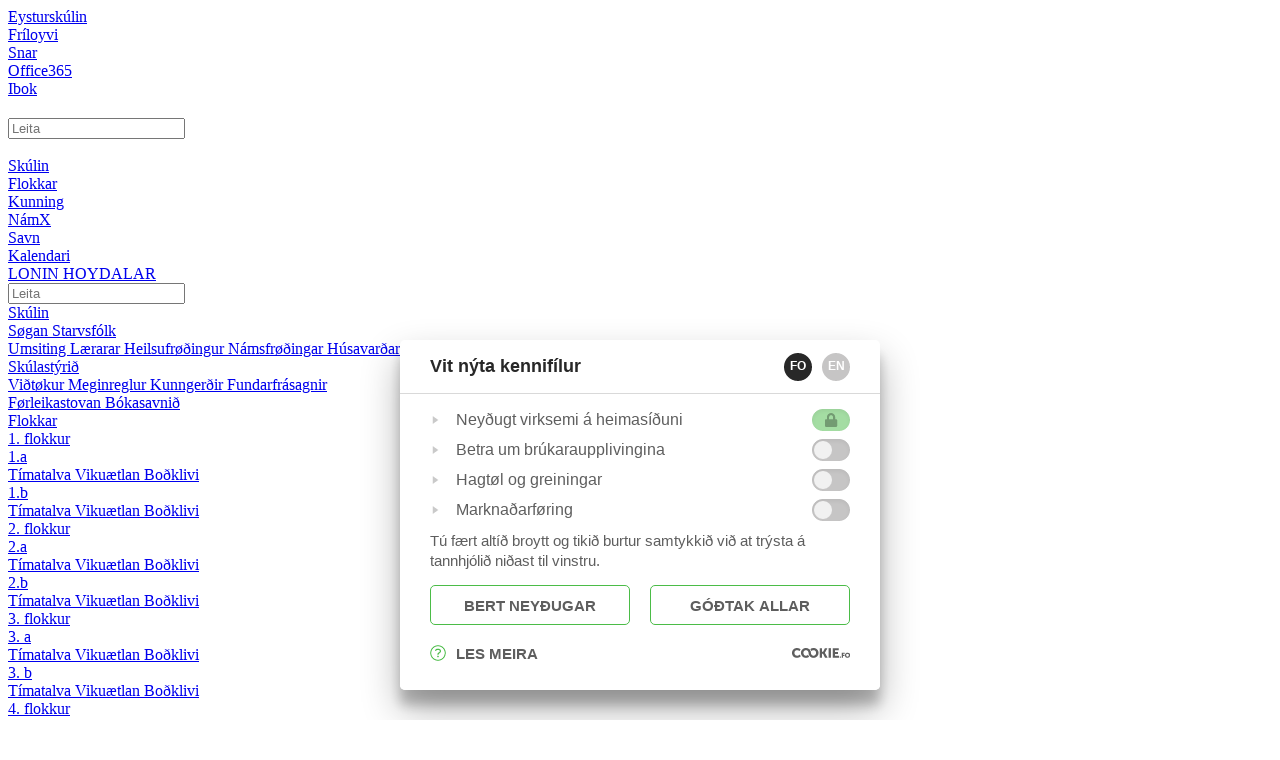

--- FILE ---
content_type: text/html; charset=UTF-8
request_url: https://eysturskulin.fo/bokasavnid
body_size: 9757
content:
<!DOCTYPE html>
<html>
<head>
	<script>window['_q_config'] = {gtag: true};</script>
<script src="https://cookies.fo/qookies/v1.2/latest.js"></script>
<script src="https://cookies.fo/api/v2/config?api_key=KT4UxUh0R9uMor8iTO9e0g"></script>
<script defer src="https://cookies.fo/api/v2/consent?api_key=KT4UxUh0R9uMor8iTO9e0g"></script>
<script async src="https://www.googletagmanager.com/gtag/js?id=G-08SJSFYTJP"></script>
<script>
	window.dataLayer = window.dataLayer || [];
	function gtag() {dataLayer.push(arguments);}

	gtag('consent', 'default', {
		'ad_storage': (Qookies.marketing ? 'granted' : 'denied'),
		'analytics_storage': (Qookies.statistics ? 'granted' : 'denied')
	});

	gtag("set", "ads_data_redaction", true);
	gtag('js', new Date());

	gtag('config', 'G-08SJSFYTJP');
</script>

<link href="/site/favicon.ico" rel="shortcut icon" type="image/x-icon" />

<!-- ======================= META TAGS ======================= -->


<!-- ======================= GENERAL META TAGS ======================= -->
<meta charset="utf-8">
<meta name="viewport" content="width=device-width, initial-scale=1.0, maximum-scale=1.0, user-scalable=no">
<meta name="keywords" content="eysturskúlin">
<meta name="author" content="QODIO">
<meta name="generator" content="Ease">
<meta name="language" content="fo">
<meta name="format-detection" content="telephone=no">
<meta name="theme-color" content="#4abc47">


<!-- ======================= OPENGRAPH METATAGS: ALWAYS ======================= -->
<meta property="og:site_name" content="Eysturskúlin"/>
<meta property="og:url" content="http://eysturskulin.fo/bokasavnid"/>
<meta property="og:type" content="website"/>
<meta property="fb:app_id" content="1980172052305132"/>



	<title>Bókasavnið - Eysturskúlin</title>
	<meta name="description" content="">
	<meta property="og:title" content="Bókasavnið" />
	<meta property="og:description" content="" />
	

<!-- ================ GOOGLE PLAY APP (META TAGS)  ================ -->


<!-- ================ ITUNES APP (META TAGS)  ================ -->

<!-- ========================== CSS ========================== -->
	<link href="/ease/3rdparty/fonts/FontAwesome/css/fontawesome-all.min.css?v=3.28.7.3_0" rel="stylesheet" type="text/css">
		<link href="/ease/3rdparty/js/Lightbox2/jquery.lightbox2.min.css?v=3.28.7.3_0" rel="stylesheet" type="text/css">
		<link href="/ease/3rdparty/js/Slick/jquery.slick.min.css?v=3.28.7.3_0" rel="stylesheet" type="text/css">
		<link href="/ease/3rdparty/js/jReject/jquery.reject.min.css?v=3.28.7.3_0" rel="stylesheet" type="text/css">
		<link href="/ease/3rdparty/js/Qodio/q.checkator.jquery.css?v=3.28.7.3_0" rel="stylesheet" type="text/css">
		<link href="/ease/3rdparty/js/Qodio/q.datetator.jquery.css?v=3.28.7.3_0" rel="stylesheet" type="text/css">
		<link href="/ease/3rdparty/js/Qodio/q.revealator.jquery.css?v=3.28.7.3_0" rel="stylesheet" type="text/css">
		<link href="/ease/3rdparty/js/Qodio/q.lazyloadator.jquery.css?v=3.28.7.3_0" rel="stylesheet" type="text/css">
		<link href="/ease/3rdparty/js/Qodio/q.selectator.jquery.css?v=3.28.7.3_0" rel="stylesheet" type="text/css">
		<link href="/ease/3rdparty/js/Qodio/q.tagator.jquery.css?v=3.28.7.3_0" rel="stylesheet" type="text/css">
		<link href="/ease/css/css.php?v=3.28.7.3_0" rel="stylesheet" type="text/css">
	<link href="/site/templates/default/assets/stylesheets/cornerstone/cornerstone.css?v=3.28.7.3" rel="stylesheet" type="text/css">
<link href="/site/templates/default/assets/stylesheets/style.css?v=3.28.7.3" rel="stylesheet" type="text/css">
<link rel="preconnect" href="https://fonts.googleapis.com">
<link rel="preconnect" href="https://fonts.gstatic.com" crossorigin>
<link href="https://fonts.googleapis.com/css2?family=Oxygen:wght@400;700&family=Roboto:ital,wght@0,400;0,500;1,400&family=Ubuntu:wght@500;700&display=swap" rel="stylesheet">

<!-- ======================= JAVASCRIPT ====================== -->
	<script src="/ease/3rdparty/js/jQuery/jquery-3.4.1.min.js" type="text/javascript"></script>
	<script src="/ease/js/js.php?v=3.28.7.3_0" type="text/javascript"></script>
		<script src="/ease/3rdparty/js/Easing/jquery.easing.1.3.min.js?v=3.28.7.3_0" type="text/javascript"></script>
		<script src="/ease/3rdparty/js/FileUpload/jquery.ui.widget.min.js?v=3.28.7.3_0" type="text/javascript"></script>
		<script src="/ease/3rdparty/js/FileUpload/LoadImage/load-image.all.min.js?v=3.28.7.3_0" type="text/javascript"></script>
		<script src="/ease/3rdparty/js/FileUpload/CanvasToBlob/canvas-to-blob.min.js?v=3.28.7.3_0" type="text/javascript"></script>
		<script src="/ease/3rdparty/js/FileUpload/jquery.iframe-transport.min.js?v=3.28.7.3_0" type="text/javascript"></script>
		<script src="/ease/3rdparty/js/FileUpload/jquery.fileupload.min.js?v=3.28.7.3_0" type="text/javascript"></script>
		<script src="/ease/3rdparty/js/FileUpload/jquery.fileupload-process.min.js?v=3.28.7.3_0" type="text/javascript"></script>
		<script src="/ease/3rdparty/js/FileUpload/jquery.fileupload-image.min.js?v=3.28.7.3_0" type="text/javascript"></script>
		<script src="/ease/3rdparty/js/Highlight/jquery.highlight-3.min.js?v=3.28.7.3_0" type="text/javascript"></script>
		<script src="/ease/3rdparty/js/Mark/jquery.mark.min.js?v=3.28.7.3_0" type="text/javascript"></script>
		<script src="/ease/3rdparty/js/jReject/jquery.reject.min.js?v=3.28.7.3_0" type="text/javascript"></script>
		<script src="/ease/3rdparty/js/Lightbox2/jquery.lightbox2.min.js?v=3.28.7.3_0" type="text/javascript"></script>
		<script src="/ease/3rdparty/js/Slick/jquery.slick.min.js?v=3.28.7.3_0" type="text/javascript"></script>
		<script src="/ease/3rdparty/js/Sortable/jquery.sortable.min.js?v=3.28.7.3_0" type="text/javascript"></script>
		<script src="/ease/3rdparty/js/TableDnD/jquery.tablednd.min.js?v=3.28.7.3_0" type="text/javascript"></script>
		<script src="/ease/3rdparty/js/TouchSwipe/jquery.touchSwipe.min.js?v=3.28.7.3_0" type="text/javascript"></script>
		<script src="/ease/3rdparty/js/Dotdotdot/jquery.dotdotdot.min.js?v=3.28.7.3_0" type="text/javascript"></script>
		<script src="/ease/3rdparty/js/Qodio/q.autocomplete.jquery.js?v=3.28.7.3_0" type="text/javascript"></script>
		<script src="/ease/3rdparty/js/Qodio/q.checkator.jquery.js?v=3.28.7.3_0" type="text/javascript"></script>
		<script src="/ease/3rdparty/js/Qodio/q.custom.jquery.js?v=3.28.7.3_0" type="text/javascript"></script>
		<script src="/ease/3rdparty/js/Qodio/q.datetator-da.jquery.js?v=3.28.7.3_0" type="text/javascript"></script>
		<script src="/ease/3rdparty/js/Qodio/q.datetator-en.jquery.js?v=3.28.7.3_0" type="text/javascript"></script>
		<script src="/ease/3rdparty/js/Qodio/q.datetator-fo.jquery.js?v=3.28.7.3_0" type="text/javascript"></script>
		<script src="/ease/3rdparty/js/Qodio/q.datetator.jquery.js?v=3.28.7.3_0" type="text/javascript"></script>
		<script src="/ease/3rdparty/js/Qodio/q.numbertor.jquery.js?v=3.28.7.3_0" type="text/javascript"></script>
		<script src="/ease/3rdparty/js/Qodio/q.revealator.jquery.js?v=3.28.7.3_0" type="text/javascript"></script>
		<script src="/ease/3rdparty/js/Qodio/q.lazyloadator.jquery.js?v=3.28.7.3_0" type="text/javascript"></script>
		<script src="/ease/3rdparty/js/Qodio/q.selectator.jquery.js?v=3.28.7.3_0" type="text/javascript"></script>
		<script src="/ease/3rdparty/js/Qodio/q.slugator.jquery.js?v=3.28.7.3_0" type="text/javascript"></script>
		<script src="/ease/3rdparty/js/Qodio/q.svg.jquery.js?v=3.28.7.3_0" type="text/javascript"></script>
		<script src="/ease/3rdparty/js/Qodio/q.tagator.jquery.js?v=3.28.7.3_0" type="text/javascript"></script>
		<script src="/ease/3rdparty/js/Qodio/q.timetator.jquery.js?v=3.28.7.3_0" type="text/javascript"></script>
		<script src="/ease/3rdparty/js/Qodio/q.validator.jquery.js?v=3.28.7.3_0" type="text/javascript"></script>
	<script src="/site/templates/default/assets/javascripts/audioplayer.js?v=3.28.7.3" type="text/javascript"></script>
<script>
	var addthis_config = {
		ui_language: Ease.siteLanguage
	};
	var Revealator = {
		scroll_padding: 60,
		effects_padding: -200
	}
</script>
<script src='https://www.google.com/recaptcha/api.js?render=explicit'></script>
<script async defer src="//s7.addthis.com/js/300/addthis_widget.js#pubid=ra-619f5dc844ae86d4"></script>
<script>
	$(function() {
		 
	Ease.siteLanguage             = 'fo';
	Ease.siteUsesHttps            = false;
	Ease.isLoggedIn               = false;
	Ease.base64Url                = 'L2Jva2FzYXZuaWQ=';
	Ease.language                 = 'fo';
	Ease.templatefolder           = 'site/templates/default';
	Ease.richtextColorMap         = ["000000","Black","ffffff","White","5c9a39","Success","ef4228","Warning"];
	Ease.richtextColorSupport     = false;
	Ease.richtextTableCellClasses = [{"title":"None","value":""},{"title":"Sni\u00f0 1","value":"richtext--table-cell--layout1"},{"title":"Sni\u00f0 2","value":"richtext--table-cell--layout2"}];
	Tools.language                = Ease.siteLanguage;
	Validator.language            = Ease.siteLanguage;
	Ease.initialize();
		});
</script>
</head>

<body offcanvas="left" id="page_contentitems" class="main page_contentitems slug_bokasavnid    ">


	<section id="site--component">

		<header class="site--header offcanvas-push site--header--contentitems" id="header--component" p-visibility="hide">
	<section class="header--section-upper">
		<wrapper>
			<grid>

								<column l="5" collapse="vertical right" class="header--column--logo" align-self="middle">
					<a href="/" class="header--logo">
						Eysturskúlin
					</a>
				</column>

								<column s="1" collapse="vertical left" md-visibility="hide" l="auto" class="header--column--menu" align-self="middle">
					<section md-visibility="hide" class="menu--component menu--component--upper">
						
<nav class="menu--self menu--self--1  menu--self--depth-1" id="ease_menu_1" data-ease-Template="components/menu" data-ease-MenuId="1" data-ease-MenuitemId="21" data-ease-StartDepth="1" data-ease-EndDepth="1" data-ease-Class="" data-ease-HideAdd="" data-ease-ShowTitle="" >

				<a class="menu--menuitem ease-edit menu--menuitem--260 menu--menuitem-- " href="/friloyvi" target="_self" data-ease-Template="components/menu" data-ease-MenuitemId="260" data-ease-MenuId="1"  tabindex="0">
				<div class="menu--menuitem-inner">
					Fríloyvi				</div>
			</a>
					<a class="menu--menuitem ease-edit menu--menuitem--https: menu--menuitem-- " href="https://snar.fo/snar" target="_blank" data-ease-Template="components/menu" data-ease-MenuitemId="411" data-ease-MenuId="1"  tabindex="0">
				<div class="menu--menuitem-inner">
					Snar				</div>
			</a>
					<a class="menu--menuitem ease-edit menu--menuitem--https: menu--menuitem-- " href="https://www.office.com" target="_blank" data-ease-Template="components/menu" data-ease-MenuitemId="412" data-ease-MenuId="1"  tabindex="0">
				<div class="menu--menuitem-inner">
					Office365				</div>
			</a>
					<a class="menu--menuitem ease-edit menu--menuitem--https: menu--menuitem-- " href="https://ibok.nam.fo/reader/namibog/index.html#/login" target="_blank" data-ease-Template="components/menu" data-ease-MenuitemId="486" data-ease-MenuId="1"  tabindex="0">
				<div class="menu--menuitem-inner">
					Ibok				</div>
			</a>
		
</nav>
					</section>

										<section class="site-search--component" id="site-search--component">
						<div class="site-search--toggle">
							<img src="/site/templates/default/assets/images/icon_search.svg" width="16px" height="16px" class="site-search--icon--search svg">
						</div>
						<div class="site-search--searchbox-holder">
							<form action="/search" class="site-search--searchbox ease_preventOverlay">
								<input type="text" name="_Search" placeholder="Leita" id="site-search--searchbox-input" class="site-search--searchbox-input">
							</form>
						</div>
					</section>
					
					
<div class=" ease-edit header--social-holder" id="ease_flexibleitem_4" data-ease-Template="components/flexibleitem_header_facebook" data-ease-FlexibleitemId="4" data-ease-Class="" data-ease-Elements="{&quot;facebook&quot;:&quot;url&quot;}" data-ease-DefaultValues="[]" data-ease-Options="[]" >

	
		<a href="https://www.facebook.com/eysturskulin.torshavn" target="_blank" class="header--social-link">
			<i class="fab fa-facebook-f"></i>
		</a>

		
</div>


				</column>
								<column collapse l-visibility="hide" class="header--toggle-column offcanvas--toggle" align-self="middle">
					<img class="header--offcanvas-toggle svg" src="/site/templates/default/assets/images/icon_menu.svg" width="32px" height="32px" alt="">
				</column>
			</grid>
		</wrapper>
	</section>

	<section class="header--section-lower" md-visibility="hide">
		<wrapper snap>
			<grid align-columns="right">
				<column class="header--column--menu" s="unstretch" align-self="middle">
					<section class="menu--component menu--component--lower">
						
<nav class="menu--self menu--self--3  menu--self--depth-1" id="ease_menu_3" data-ease-Template="components/menu" data-ease-MenuId="3" data-ease-MenuitemId="21" data-ease-StartDepth="1" data-ease-EndDepth="1" data-ease-Class="" data-ease-HideAdd="" data-ease-ShowTitle="" >

				<a class="menu--menuitem ease-edit menu--menuitem--1 menu--menuitem-- " href="/skulin" target="_self" data-ease-Template="components/menu" data-ease-MenuitemId="1" data-ease-MenuId="3"  tabindex="0">
				<div class="menu--menuitem-inner">
					Skúlin				</div>
			</a>
					<a class="menu--menuitem ease-edit menu--menuitem--flokkar menu--menuitem-- " href="/flokkar" target="_self" data-ease-Template="components/menu" data-ease-MenuitemId="2" data-ease-MenuId="3"  tabindex="0">
				<div class="menu--menuitem-inner">
					Flokkar				</div>
			</a>
					<a class="menu--menuitem ease-edit menu--menuitem--4 menu--menuitem-- " href="/kunning" target="_self" data-ease-Template="components/menu" data-ease-MenuitemId="4" data-ease-MenuId="3"  tabindex="0">
				<div class="menu--menuitem-inner">
					Kunning				</div>
			</a>
					<a class="menu--menuitem ease-edit menu--menuitem--3 menu--menuitem-- " href="/namx" target="_self" data-ease-Template="components/menu" data-ease-MenuitemId="3" data-ease-MenuId="3"  tabindex="0">
				<div class="menu--menuitem-inner">
					NámX				</div>
			</a>
					<a class="menu--menuitem ease-edit menu--menuitem--5 menu--menuitem-- " href="/savn" target="_self" data-ease-Template="components/menu" data-ease-MenuitemId="5" data-ease-MenuId="3"  tabindex="0">
				<div class="menu--menuitem-inner">
					Savn				</div>
			</a>
					<a class="menu--menuitem ease-edit menu--menuitem--314 menu--menuitem-- " href="/kalendari" target="_self" data-ease-Template="components/menu" data-ease-MenuitemId="314" data-ease-MenuId="3"  tabindex="0">
				<div class="menu--menuitem-inner">
					Kalendari				</div>
			</a>
					<a class="menu--menuitem ease-edit menu--menuitem--https: menu--menuitem-- " href="https://eysturskulin.fo/kunning" target="_blank" data-ease-Template="components/menu" data-ease-MenuitemId="568" data-ease-MenuId="3"  tabindex="0">
				<div class="menu--menuitem-inner">
					LONIN HOYDALAR				</div>
			</a>
		
</nav>
					</section>
				</column>
			</grid>
		</wrapper>
	</section>
</header>
<section class="mobile-navigation--component">
	<form action="/search" class="mobile-navigation--form">
		<input type="text" name="_Search" placeholder="Leita" class="mobile-navigation--input">
		<i class="fal fa-search"></i>
	</form>
	<nav class="mobile-navigation--self mobile-navigation--self--3  mobile-navigation--self--depth-1" id="ease_menu_3" data-ease-Template="components/menu_mobile" data-ease-MenuId="3" data-ease-MenuitemId="21" data-ease-StartDepth="1" data-ease-EndDepth="" data-ease-Class="" data-ease-HideAdd="" data-ease-ShowTitle="" >

				<div class="mobile-navigation--menuitem ease-edit"data-ease-Template="components/menu_mobile" data-ease-MenuitemId="1" data-ease-MenuId="3" >
				<a href="/skulin" target="_self"  class="mobile-navigation--menuitem-inner mobile-navigation--menuitem-inner--first">
					Skúlin						<i class="fal fa-arrow-circle-right first-layer"></i>
									</a>
									<div class="mobile-navigation--second-layer">
													<a href="/sogan" target="_self"  class="mobile-navigation--menuitem2-inner mobile-navigation--menuitem-inner--second">
								<i class="fal fa-chevron-right"></i>
								Søgan							</a>
														<a href="/starvsfolk" target="_self"  class="mobile-navigation--menuitem2-inner mobile-navigation--menuitem-inner--second">
								<i class="fal fa-chevron-right"></i>
								Starvsfólk									<i class="fal fa-arrow-circle-right second-layer"></i>
															</a>
															<div class="mobile-navigation--third-layer">
																			<a href="/umsiting" target="_self"  class="mobile-navigation--menuitem3-inner mobile-navigation--menuitem-inner--third">
											Umsiting										</a>
																				<a href="/laerarar" target="_self"  class="mobile-navigation--menuitem3-inner mobile-navigation--menuitem-inner--third">
											Lærarar										</a>
																				<a href="/507" target="_self"  class="mobile-navigation--menuitem3-inner mobile-navigation--menuitem-inner--third">
											Heilsufrøðingur										</a>
																				<a href="/onnur-starvsfolk" target="_self"  class="mobile-navigation--menuitem3-inner mobile-navigation--menuitem-inner--third">
											Námsfrøðingar										</a>
																				<a href="/508" target="_self"  class="mobile-navigation--menuitem3-inner mobile-navigation--menuitem-inner--third">
											Húsavarðar og reingerðarfólk										</a>
																		</div>
														<a href="/skulastyrid" target="_self"  class="mobile-navigation--menuitem2-inner mobile-navigation--menuitem-inner--second">
								<i class="fal fa-chevron-right"></i>
								Skúlastýrið									<i class="fal fa-arrow-circle-right second-layer"></i>
															</a>
															<div class="mobile-navigation--third-layer">
																			<a href="/vidtokur" target="_self"  class="mobile-navigation--menuitem3-inner mobile-navigation--menuitem-inner--third">
											Viðtøkur										</a>
																				<a href="/meginreglur" target="_self"  class="mobile-navigation--menuitem3-inner mobile-navigation--menuitem-inner--third">
											Meginreglur										</a>
																				<a href="/kunngerdir" target="_self"  class="mobile-navigation--menuitem3-inner mobile-navigation--menuitem-inner--third">
											Kunngerðir										</a>
																				<a href="/fundarfrasagnir" target="_self"  class="mobile-navigation--menuitem3-inner mobile-navigation--menuitem-inner--third">
											Fundarfrásagnir										</a>
																		</div>
														<a href="/forleikastovan" target="_self"  class="mobile-navigation--menuitem2-inner mobile-navigation--menuitem-inner--second">
								<i class="fal fa-chevron-right"></i>
								Førleikastovan							</a>
														<a href="/547" target="_self"  class="mobile-navigation--menuitem2-inner mobile-navigation--menuitem-inner--second">
								<i class="fal fa-chevron-right"></i>
								Bókasavnið							</a>
												</div>
							</div>
					<div class="mobile-navigation--menuitem ease-edit"data-ease-Template="components/menu_mobile" data-ease-MenuitemId="2" data-ease-MenuId="3" >
				<a href="/flokkar" target="_self"  class="mobile-navigation--menuitem-inner mobile-navigation--menuitem-inner--first">
					Flokkar						<i class="fal fa-arrow-circle-right first-layer"></i>
									</a>
									<div class="mobile-navigation--second-layer">
													<a href="/1.-flokkur" target="_self"  class="mobile-navigation--menuitem2-inner mobile-navigation--menuitem-inner--second">
								<i class="fal fa-chevron-right"></i>
								1. flokkur									<i class="fal fa-arrow-circle-right second-layer"></i>
															</a>
															<div class="mobile-navigation--third-layer">
																			<a href="/1.a" target="_self"  class="mobile-navigation--menuitem3-inner mobile-navigation--menuitem-inner--third">
											1.a												<i class="fal fa-chevron-right third-layer"></i>
																					</a>
																					<div class="mobile-navigation--fourth-layer">
																									<a href="/timatalva1a" target="_self"  class="mobile-navigation--menuitem4-inner mobile-navigation--menuitem-inner--fourth">
														Tímatalva													</a>
																									<a href="/vikuaetlan1a" target="_self"  class="mobile-navigation--menuitem4-inner mobile-navigation--menuitem-inner--fourth">
														Vikuætlan													</a>
																									<a href="/bodklivi1a" target="_self"  class="mobile-navigation--menuitem4-inner mobile-navigation--menuitem-inner--fourth">
														Boðklivi													</a>
																							</div>
																				<a href="/1.b" target="_self"  class="mobile-navigation--menuitem3-inner mobile-navigation--menuitem-inner--third">
											1.b												<i class="fal fa-chevron-right third-layer"></i>
																					</a>
																					<div class="mobile-navigation--fourth-layer">
																									<a href="/timatalva1b" target="_self"  class="mobile-navigation--menuitem4-inner mobile-navigation--menuitem-inner--fourth">
														Tímatalva													</a>
																									<a href="/vikuaetlan1b" target="_self"  class="mobile-navigation--menuitem4-inner mobile-navigation--menuitem-inner--fourth">
														Vikuætlan													</a>
																									<a href="/bodklivi1b" target="_self"  class="mobile-navigation--menuitem4-inner mobile-navigation--menuitem-inner--fourth">
														Boðklivi													</a>
																							</div>
																		</div>
														<a href="/2.-flokkur" target="_self"  class="mobile-navigation--menuitem2-inner mobile-navigation--menuitem-inner--second">
								<i class="fal fa-chevron-right"></i>
								2. flokkur									<i class="fal fa-arrow-circle-right second-layer"></i>
															</a>
															<div class="mobile-navigation--third-layer">
																			<a href="/2.a" target="_self"  class="mobile-navigation--menuitem3-inner mobile-navigation--menuitem-inner--third">
											2.a												<i class="fal fa-chevron-right third-layer"></i>
																					</a>
																					<div class="mobile-navigation--fourth-layer">
																									<a href="/timatalva2a" target="_self"  class="mobile-navigation--menuitem4-inner mobile-navigation--menuitem-inner--fourth">
														Tímatalva													</a>
																									<a href="/vikuaetlan2a" target="_self"  class="mobile-navigation--menuitem4-inner mobile-navigation--menuitem-inner--fourth">
														Vikuætlan													</a>
																									<a href="/bodklivi2a" target="_self"  class="mobile-navigation--menuitem4-inner mobile-navigation--menuitem-inner--fourth">
														Boðklivi													</a>
																							</div>
																				<a href="/2.b" target="_self"  class="mobile-navigation--menuitem3-inner mobile-navigation--menuitem-inner--third">
											2.b												<i class="fal fa-chevron-right third-layer"></i>
																					</a>
																					<div class="mobile-navigation--fourth-layer">
																									<a href="/timatalva2b" target="_self"  class="mobile-navigation--menuitem4-inner mobile-navigation--menuitem-inner--fourth">
														Tímatalva													</a>
																									<a href="/vikuaetlan2b" target="_self"  class="mobile-navigation--menuitem4-inner mobile-navigation--menuitem-inner--fourth">
														Vikuætlan													</a>
																									<a href="/bodklivi2b" target="_self"  class="mobile-navigation--menuitem4-inner mobile-navigation--menuitem-inner--fourth">
														Boðklivi													</a>
																							</div>
																		</div>
														<a href="/3.-flokkur" target="_self"  class="mobile-navigation--menuitem2-inner mobile-navigation--menuitem-inner--second">
								<i class="fal fa-chevron-right"></i>
								3. flokkur									<i class="fal fa-arrow-circle-right second-layer"></i>
															</a>
															<div class="mobile-navigation--third-layer">
																			<a href="/3.-a" target="_self"  class="mobile-navigation--menuitem3-inner mobile-navigation--menuitem-inner--third">
											3. a												<i class="fal fa-chevron-right third-layer"></i>
																					</a>
																					<div class="mobile-navigation--fourth-layer">
																									<a href="/timatalva3a" target="_self"  class="mobile-navigation--menuitem4-inner mobile-navigation--menuitem-inner--fourth">
														Tímatalva													</a>
																									<a href="/vikuaetlan3a" target="_self"  class="mobile-navigation--menuitem4-inner mobile-navigation--menuitem-inner--fourth">
														Vikuætlan													</a>
																									<a href="/bodklivi3a" target="_self"  class="mobile-navigation--menuitem4-inner mobile-navigation--menuitem-inner--fourth">
														Boðklivi													</a>
																							</div>
																				<a href="/3.-b" target="_self"  class="mobile-navigation--menuitem3-inner mobile-navigation--menuitem-inner--third">
											3. b												<i class="fal fa-chevron-right third-layer"></i>
																					</a>
																					<div class="mobile-navigation--fourth-layer">
																									<a href="/timatalva3b" target="_self"  class="mobile-navigation--menuitem4-inner mobile-navigation--menuitem-inner--fourth">
														Tímatalva													</a>
																									<a href="/vikuaetlan3b" target="_self"  class="mobile-navigation--menuitem4-inner mobile-navigation--menuitem-inner--fourth">
														Vikuætlan													</a>
																									<a href="/bodklivi3b" target="_self"  class="mobile-navigation--menuitem4-inner mobile-navigation--menuitem-inner--fourth">
														Boðklivi													</a>
																							</div>
																		</div>
														<a href="/4.-flokkur" target="_self"  class="mobile-navigation--menuitem2-inner mobile-navigation--menuitem-inner--second">
								<i class="fal fa-chevron-right"></i>
								4. flokkur									<i class="fal fa-arrow-circle-right second-layer"></i>
															</a>
															<div class="mobile-navigation--third-layer">
																			<a href="/4.-a" target="_self"  class="mobile-navigation--menuitem3-inner mobile-navigation--menuitem-inner--third">
											4. a												<i class="fal fa-chevron-right third-layer"></i>
																					</a>
																					<div class="mobile-navigation--fourth-layer">
																									<a href="/timatalva4a" target="_self"  class="mobile-navigation--menuitem4-inner mobile-navigation--menuitem-inner--fourth">
														Tímatalva													</a>
																									<a href="/vikuaetlan4a" target="_self"  class="mobile-navigation--menuitem4-inner mobile-navigation--menuitem-inner--fourth">
														Vikuætlan													</a>
																									<a href="/bodklivi4a" target="_self"  class="mobile-navigation--menuitem4-inner mobile-navigation--menuitem-inner--fourth">
														Boðklivi													</a>
																							</div>
																				<a href="/4.-b" target="_self"  class="mobile-navigation--menuitem3-inner mobile-navigation--menuitem-inner--third">
											4. b												<i class="fal fa-chevron-right third-layer"></i>
																					</a>
																					<div class="mobile-navigation--fourth-layer">
																									<a href="/timatalva4b" target="_self"  class="mobile-navigation--menuitem4-inner mobile-navigation--menuitem-inner--fourth">
														Tímatalva													</a>
																									<a href="/vikuaetlan4b" target="_self"  class="mobile-navigation--menuitem4-inner mobile-navigation--menuitem-inner--fourth">
														Vikuætlan													</a>
																									<a href="/bodklivi4b" target="_self"  class="mobile-navigation--menuitem4-inner mobile-navigation--menuitem-inner--fourth">
														Boðklivi													</a>
																							</div>
																		</div>
														<a href="/5.-flokkur" target="_self"  class="mobile-navigation--menuitem2-inner mobile-navigation--menuitem-inner--second">
								<i class="fal fa-chevron-right"></i>
								5. flokkur									<i class="fal fa-arrow-circle-right second-layer"></i>
															</a>
															<div class="mobile-navigation--third-layer">
																			<a href="/timatalva5" target="_self"  class="mobile-navigation--menuitem3-inner mobile-navigation--menuitem-inner--third">
											Tímatalva										</a>
																				<a href="/vikuaetlan5" target="_self"  class="mobile-navigation--menuitem3-inner mobile-navigation--menuitem-inner--third">
											Vikuætlan										</a>
																				<a href="/bodklivi5" target="_self"  class="mobile-navigation--menuitem3-inner mobile-navigation--menuitem-inner--third">
											Boðklivi										</a>
																		</div>
														<a href="/6.-flokkur" target="_self"  class="mobile-navigation--menuitem2-inner mobile-navigation--menuitem-inner--second">
								<i class="fal fa-chevron-right"></i>
								6. flokkur									<i class="fal fa-arrow-circle-right second-layer"></i>
															</a>
															<div class="mobile-navigation--third-layer">
																			<a href="/timatalva6" target="_self"  class="mobile-navigation--menuitem3-inner mobile-navigation--menuitem-inner--third">
											Tímatalva										</a>
																				<a href="/vikuaetlan6" target="_self"  class="mobile-navigation--menuitem3-inner mobile-navigation--menuitem-inner--third">
											Vikuætlan										</a>
																				<a href="/bodklivi6" target="_self"  class="mobile-navigation--menuitem3-inner mobile-navigation--menuitem-inner--third">
											Boðklivi										</a>
																		</div>
														<a href="/7.-flokkur" target="_self"  class="mobile-navigation--menuitem2-inner mobile-navigation--menuitem-inner--second">
								<i class="fal fa-chevron-right"></i>
								7. flokkur									<i class="fal fa-arrow-circle-right second-layer"></i>
															</a>
															<div class="mobile-navigation--third-layer">
																			<a href="/7.-ei" target="_self"  class="mobile-navigation--menuitem3-inner mobile-navigation--menuitem-inner--third">
											7. ei												<i class="fal fa-chevron-right third-layer"></i>
																					</a>
																					<div class="mobile-navigation--fourth-layer">
																									<a href="/timatalva7ei" target="_self"  class="mobile-navigation--menuitem4-inner mobile-navigation--menuitem-inner--fourth">
														Tímatalva													</a>
																									<a href="/vikuaetlan7ei" target="_self"  class="mobile-navigation--menuitem4-inner mobile-navigation--menuitem-inner--fourth">
														Vikuætlan													</a>
																									<a href="/bodklivin7ei" target="_self"  class="mobile-navigation--menuitem4-inner mobile-navigation--menuitem-inner--fourth">
														Boðklivin													</a>
																									<a href="/laerugreinar7ei" target="_self"  class="mobile-navigation--menuitem4-inner mobile-navigation--menuitem-inner--fourth">
														Lærugreinar													</a>
																							</div>
																				<a href="/7.-h" target="_self"  class="mobile-navigation--menuitem3-inner mobile-navigation--menuitem-inner--third">
											7. h												<i class="fal fa-chevron-right third-layer"></i>
																					</a>
																					<div class="mobile-navigation--fourth-layer">
																									<a href="/timatalva7h" target="_self"  class="mobile-navigation--menuitem4-inner mobile-navigation--menuitem-inner--fourth">
														Tímatalva													</a>
																									<a href="/vikuaetlan7h" target="_self"  class="mobile-navigation--menuitem4-inner mobile-navigation--menuitem-inner--fourth">
														Vikuætlan													</a>
																									<a href="/bodklivin7h" target="_self"  class="mobile-navigation--menuitem4-inner mobile-navigation--menuitem-inner--fourth">
														Boðklivin													</a>
																									<a href="/laerugreinar7h" target="_self"  class="mobile-navigation--menuitem4-inner mobile-navigation--menuitem-inner--fourth">
														Lærugreinar													</a>
																							</div>
																				<a href="/7.-n" target="_self"  class="mobile-navigation--menuitem3-inner mobile-navigation--menuitem-inner--third">
											7. n												<i class="fal fa-chevron-right third-layer"></i>
																					</a>
																					<div class="mobile-navigation--fourth-layer">
																									<a href="/timatalva7n" target="_self"  class="mobile-navigation--menuitem4-inner mobile-navigation--menuitem-inner--fourth">
														Tímatalva													</a>
																									<a href="/vikuaetlan7n" target="_self"  class="mobile-navigation--menuitem4-inner mobile-navigation--menuitem-inner--fourth">
														Vikuætlan													</a>
																									<a href="/bodklivin7n" target="_self"  class="mobile-navigation--menuitem4-inner mobile-navigation--menuitem-inner--fourth">
														Boðklivin													</a>
																									<a href="/laerugreinar7n" target="_self"  class="mobile-navigation--menuitem4-inner mobile-navigation--menuitem-inner--fourth">
														Lærugreinar													</a>
																							</div>
																		</div>
														<a href="/8.-flokkur" target="_self"  class="mobile-navigation--menuitem2-inner mobile-navigation--menuitem-inner--second">
								<i class="fal fa-chevron-right"></i>
								8. flokkur									<i class="fal fa-arrow-circle-right second-layer"></i>
															</a>
															<div class="mobile-navigation--third-layer">
																			<a href="/8.-ei" target="_self"  class="mobile-navigation--menuitem3-inner mobile-navigation--menuitem-inner--third">
											8. ei												<i class="fal fa-chevron-right third-layer"></i>
																					</a>
																					<div class="mobile-navigation--fourth-layer">
																									<a href="/timatalva8ei" target="_self"  class="mobile-navigation--menuitem4-inner mobile-navigation--menuitem-inner--fourth">
														Tímatalva													</a>
																									<a href="/vikuaetlan8ei" target="_self"  class="mobile-navigation--menuitem4-inner mobile-navigation--menuitem-inner--fourth">
														Vikuætlan													</a>
																									<a href="/bodklivin8ei" target="_self"  class="mobile-navigation--menuitem4-inner mobile-navigation--menuitem-inner--fourth">
														Boðklivin													</a>
																									<a href="/laerugreinar8ei" target="_self"  class="mobile-navigation--menuitem4-inner mobile-navigation--menuitem-inner--fourth">
														Lærugreinar													</a>
																							</div>
																				<a href="/8.-h" target="_self"  class="mobile-navigation--menuitem3-inner mobile-navigation--menuitem-inner--third">
											8. h												<i class="fal fa-chevron-right third-layer"></i>
																					</a>
																					<div class="mobile-navigation--fourth-layer">
																									<a href="/timatalva8h" target="_self"  class="mobile-navigation--menuitem4-inner mobile-navigation--menuitem-inner--fourth">
														Tímatalva													</a>
																									<a href="/vikuaetlan8h" target="_self"  class="mobile-navigation--menuitem4-inner mobile-navigation--menuitem-inner--fourth">
														Vikuætlan													</a>
																									<a href="/bodklivin8h" target="_self"  class="mobile-navigation--menuitem4-inner mobile-navigation--menuitem-inner--fourth">
														Boðklivin													</a>
																									<a href="/laerugreinar8h" target="_self"  class="mobile-navigation--menuitem4-inner mobile-navigation--menuitem-inner--fourth">
														Lærugreinar													</a>
																							</div>
																		</div>
														<a href="/9.-flokkur" target="_self"  class="mobile-navigation--menuitem2-inner mobile-navigation--menuitem-inner--second">
								<i class="fal fa-chevron-right"></i>
								9. flokkur									<i class="fal fa-arrow-circle-right second-layer"></i>
															</a>
															<div class="mobile-navigation--third-layer">
																			<a href="/9.-ei" target="_self"  class="mobile-navigation--menuitem3-inner mobile-navigation--menuitem-inner--third">
											9. ei												<i class="fal fa-chevron-right third-layer"></i>
																					</a>
																					<div class="mobile-navigation--fourth-layer">
																									<a href="/vikuaetlan9ei" target="_self"  class="mobile-navigation--menuitem4-inner mobile-navigation--menuitem-inner--fourth">
														Vikuætlan													</a>
																									<a href="/timatalva9ei" target="_self"  class="mobile-navigation--menuitem4-inner mobile-navigation--menuitem-inner--fourth">
														Tímatalva													</a>
																									<a href="/bodklivi9ei" target="_self"  class="mobile-navigation--menuitem4-inner mobile-navigation--menuitem-inner--fourth">
														Boðklivi													</a>
																									<a href="/laerugreinar9ei" target="_self"  class="mobile-navigation--menuitem4-inner mobile-navigation--menuitem-inner--fourth">
														Lærugreinar													</a>
																							</div>
																				<a href="/9.-h" target="_self"  class="mobile-navigation--menuitem3-inner mobile-navigation--menuitem-inner--third">
											9. h												<i class="fal fa-chevron-right third-layer"></i>
																					</a>
																					<div class="mobile-navigation--fourth-layer">
																									<a href="/timatalva9h" target="_self"  class="mobile-navigation--menuitem4-inner mobile-navigation--menuitem-inner--fourth">
														Tímatalva													</a>
																									<a href="/vikuaetlan9h" target="_self"  class="mobile-navigation--menuitem4-inner mobile-navigation--menuitem-inner--fourth">
														Vikuæltan													</a>
																									<a href="/bodklivi9h" target="_self"  class="mobile-navigation--menuitem4-inner mobile-navigation--menuitem-inner--fourth">
														Boðklivi													</a>
																									<a href="/laerugreinar9h" target="_self"  class="mobile-navigation--menuitem4-inner mobile-navigation--menuitem-inner--fourth">
														Lærugreinar													</a>
																							</div>
																				<a href="/9.-n" target="_self"  class="mobile-navigation--menuitem3-inner mobile-navigation--menuitem-inner--third">
											9. n												<i class="fal fa-chevron-right third-layer"></i>
																					</a>
																					<div class="mobile-navigation--fourth-layer">
																									<a href="/timatalva9n" target="_self"  class="mobile-navigation--menuitem4-inner mobile-navigation--menuitem-inner--fourth">
														Tímatalva													</a>
																									<a href="/vikuaeltan9n" target="_self"  class="mobile-navigation--menuitem4-inner mobile-navigation--menuitem-inner--fourth">
														Vikuæltan													</a>
																									<a href="/bodklivi9n" target="_self"  class="mobile-navigation--menuitem4-inner mobile-navigation--menuitem-inner--fourth">
														Boðklivi													</a>
																									<a href="/laerugreinar9n" target="_self"  class="mobile-navigation--menuitem4-inner mobile-navigation--menuitem-inner--fourth">
														Lærugreinar													</a>
																							</div>
																		</div>
														<a href="/hoydalar" target="_self"  class="mobile-navigation--menuitem2-inner mobile-navigation--menuitem-inner--second">
								<i class="fal fa-chevron-right"></i>
								Hoydalar									<i class="fal fa-arrow-circle-right second-layer"></i>
															</a>
															<div class="mobile-navigation--third-layer">
																			<a href="/timatalva5hoy" target="_self"  class="mobile-navigation--menuitem3-inner mobile-navigation--menuitem-inner--third">
											Tímatalva										</a>
																				<a href="/vikuaetlan5hoy" target="_self"  class="mobile-navigation--menuitem3-inner mobile-navigation--menuitem-inner--third">
											Vikuætlan										</a>
																				<a href="/bodklivi5hoy" target="_self"  class="mobile-navigation--menuitem3-inner mobile-navigation--menuitem-inner--third">
											Boðklivi										</a>
																		</div>
														<a href="/293" target="_self"  class="mobile-navigation--menuitem2-inner mobile-navigation--menuitem-inner--second">
								<i class="fal fa-chevron-right"></i>
								Ítróttarbreytin							</a>
														<a href="/315" target="_self"  class="mobile-navigation--menuitem2-inner mobile-navigation--menuitem-inner--second">
								<i class="fal fa-chevron-right"></i>
								Handverksbreyt							</a>
														<a href="/316" target="_self"  class="mobile-navigation--menuitem2-inner mobile-navigation--menuitem-inner--second">
								<i class="fal fa-chevron-right"></i>
								Kostbreyt							</a>
														<a href="/317" target="_self"  class="mobile-navigation--menuitem2-inner mobile-navigation--menuitem-inner--second">
								<i class="fal fa-chevron-right"></i>
								Miðla/íverksetanarbreyt							</a>
														<a href="/318" target="_self"  class="mobile-navigation--menuitem2-inner mobile-navigation--menuitem-inner--second">
								<i class="fal fa-chevron-right"></i>
								Sjóvinnubreyt							</a>
														<a href="/319" target="_self"  class="mobile-navigation--menuitem2-inner mobile-navigation--menuitem-inner--second">
								<i class="fal fa-chevron-right"></i>
								Sniðbreyt							</a>
														<a href="/320" target="_self"  class="mobile-navigation--menuitem2-inner mobile-navigation--menuitem-inner--second">
								<i class="fal fa-chevron-right"></i>
								Tónleikabreyt							</a>
														<a href="/322" target="_self"  class="mobile-navigation--menuitem2-inner mobile-navigation--menuitem-inner--second">
								<i class="fal fa-chevron-right"></i>
								Rørslu- og heilsubreyt							</a>
														<a href="/323" target="_self"  class="mobile-navigation--menuitem2-inner mobile-navigation--menuitem-inner--second">
								<i class="fal fa-chevron-right"></i>
								Listabreyt							</a>
														<a href="/324" target="_self"  class="mobile-navigation--menuitem2-inner mobile-navigation--menuitem-inner--second">
								<i class="fal fa-chevron-right"></i>
								Náttúrubreyt							</a>
														<a href="/325" target="_self"  class="mobile-navigation--menuitem2-inner mobile-navigation--menuitem-inner--second">
								<i class="fal fa-chevron-right"></i>
								Vælverubreyt							</a>
														<a href="/326" target="_self"  class="mobile-navigation--menuitem2-inner mobile-navigation--menuitem-inner--second">
								<i class="fal fa-chevron-right"></i>
								Málbreyt							</a>
														<a href="/327" target="_self"  class="mobile-navigation--menuitem2-inner mobile-navigation--menuitem-inner--second">
								<i class="fal fa-chevron-right"></i>
								Vísindabreyt							</a>
														<a href="/328" target="_self"  class="mobile-navigation--menuitem2-inner mobile-navigation--menuitem-inner--second">
								<i class="fal fa-chevron-right"></i>
								Tøknibreyt							</a>
														<a href="/329" target="_self"  class="mobile-navigation--menuitem2-inner mobile-navigation--menuitem-inner--second">
								<i class="fal fa-chevron-right"></i>
								Vallærugreinar							</a>
												</div>
							</div>
					<div class="mobile-navigation--menuitem ease-edit"data-ease-Template="components/menu_mobile" data-ease-MenuitemId="4" data-ease-MenuId="3" >
				<a href="/kunning" target="_self"  class="mobile-navigation--menuitem-inner mobile-navigation--menuitem-inner--first">
					Kunning						<i class="fal fa-arrow-circle-right first-layer"></i>
									</a>
									<div class="mobile-navigation--second-layer">
													<a href="/fridagar" target="_self"  class="mobile-navigation--menuitem2-inner mobile-navigation--menuitem-inner--second">
								<i class="fal fa-chevron-right"></i>
								Frídagar							</a>
														<a href="/provtokur" target="_self"  class="mobile-navigation--menuitem2-inner mobile-navigation--menuitem-inner--second">
								<i class="fal fa-chevron-right"></i>
								Próvtøkur							</a>
														<a href="/undirvisingartidir" target="_self"  class="mobile-navigation--menuitem2-inner mobile-navigation--menuitem-inner--second">
								<i class="fal fa-chevron-right"></i>
								Undirvísingartíðir							</a>
														<a href="/lestrarvegleiding" target="_self"  class="mobile-navigation--menuitem2-inner mobile-navigation--menuitem-inner--second">
								<i class="fal fa-chevron-right"></i>
								Lestrarvegleiðing							</a>
														<a href="/umsorgaraetlan" target="_self"  class="mobile-navigation--menuitem2-inner mobile-navigation--menuitem-inner--second">
								<i class="fal fa-chevron-right"></i>
								Umsorgarætlan							</a>
														<a href="/trivnadaraetlan" target="_self"  class="mobile-navigation--menuitem2-inner mobile-navigation--menuitem-inner--second">
								<i class="fal fa-chevron-right"></i>
								Trivnaðarætlan 							</a>
														<a href="/namsferdir" target="_self"  class="mobile-navigation--menuitem2-inner mobile-navigation--menuitem-inner--second">
								<i class="fal fa-chevron-right"></i>
								Námsferðir							</a>
														<a href="/skulamjolk" target="_self"  class="mobile-navigation--menuitem2-inner mobile-navigation--menuitem-inner--second">
								<i class="fal fa-chevron-right"></i>
								Skúlamjólk							</a>
														<a href="/341" target="_self"  class="mobile-navigation--menuitem2-inner mobile-navigation--menuitem-inner--second">
								<i class="fal fa-chevron-right"></i>
								Tímatalvan							</a>
														<a href="/naemingaradini" target="_self"  class="mobile-navigation--menuitem2-inner mobile-navigation--menuitem-inner--second">
								<i class="fal fa-chevron-right"></i>
								Næmingaráðini							</a>
														<a href="/telefonpolitikkur" target="_self"  class="mobile-navigation--menuitem2-inner mobile-navigation--menuitem-inner--second">
								<i class="fal fa-chevron-right"></i>
								Telefonpolitikkur							</a>
														<a href="/trygging" target="_self"  class="mobile-navigation--menuitem2-inner mobile-navigation--menuitem-inner--second">
								<i class="fal fa-chevron-right"></i>
								Trygging							</a>
														<a href="/royndir/provtokur" target="_self"  class="mobile-navigation--menuitem2-inner mobile-navigation--menuitem-inner--second">
								<i class="fal fa-chevron-right"></i>
								Royndir/próvtøkur							</a>
														<a href="/489" target="_self"  class="mobile-navigation--menuitem2-inner mobile-navigation--menuitem-inner--second">
								<i class="fal fa-chevron-right"></i>
								Faldarar							</a>
														<a href="/annad" target="_self"  class="mobile-navigation--menuitem2-inner mobile-navigation--menuitem-inner--second">
								<i class="fal fa-chevron-right"></i>
								Annað							</a>
												</div>
							</div>
					<div class="mobile-navigation--menuitem ease-edit"data-ease-Template="components/menu_mobile" data-ease-MenuitemId="3" data-ease-MenuId="3" >
				<a href="/namx" target="_self"  class="mobile-navigation--menuitem-inner mobile-navigation--menuitem-inner--first">
					NámX						<i class="fal fa-arrow-circle-right first-layer"></i>
									</a>
									<div class="mobile-navigation--second-layer">
													<a href="/13" target="_self"  class="mobile-navigation--menuitem2-inner mobile-navigation--menuitem-inner--second">
								<i class="fal fa-chevron-right"></i>
								Breyt 1									<i class="fal fa-arrow-circle-right second-layer"></i>
															</a>
															<div class="mobile-navigation--third-layer">
																			<a href="/42" target="_self"  class="mobile-navigation--menuitem3-inner mobile-navigation--menuitem-inner--third">
											Handverksbreyt										</a>
																				<a href="/47" target="_self"  class="mobile-navigation--menuitem3-inner mobile-navigation--menuitem-inner--third">
											Ítróttarbreyt										</a>
																				<a href="/45" target="_self"  class="mobile-navigation--menuitem3-inner mobile-navigation--menuitem-inner--third">
											Íverksetan og ferðavinnubreyt										</a>
																				<a href="/43" target="_self"  class="mobile-navigation--menuitem3-inner mobile-navigation--menuitem-inner--third">
											Kostbreyt										</a>
																				<a href="/41" target="_self"  class="mobile-navigation--menuitem3-inner mobile-navigation--menuitem-inner--third">
											Sjóvinnubreyt										</a>
																				<a href="/48" target="_self"  class="mobile-navigation--menuitem3-inner mobile-navigation--menuitem-inner--third">
											Sniðbreyt										</a>
																				<a href="/46" target="_self"  class="mobile-navigation--menuitem3-inner mobile-navigation--menuitem-inner--third">
											Tónleikabreyt										</a>
																		</div>
														<a href="/breyt-2" target="_self"  class="mobile-navigation--menuitem2-inner mobile-navigation--menuitem-inner--second">
								<i class="fal fa-chevron-right"></i>
								Breyt 2									<i class="fal fa-arrow-circle-right second-layer"></i>
															</a>
															<div class="mobile-navigation--third-layer">
																			<a href="/adventurebreytin" target="_self"  class="mobile-navigation--menuitem3-inner mobile-navigation--menuitem-inner--third">
											Adventurebreytin										</a>
																				<a href="/61" target="_self"  class="mobile-navigation--menuitem3-inner mobile-navigation--menuitem-inner--third">
											Dansi- og rørslubreyt										</a>
																				<a href="/413" target="_self"  class="mobile-navigation--menuitem3-inner mobile-navigation--menuitem-inner--third">
											Filmsbreytin										</a>
																				<a href="/455" target="_self"  class="mobile-navigation--menuitem3-inner mobile-navigation--menuitem-inner--third">
											KT breytin										</a>
																				<a href="/64" target="_self"  class="mobile-navigation--menuitem3-inner mobile-navigation--menuitem-inner--third">
											Tøknibreyt												<i class="fal fa-chevron-right third-layer"></i>
																					</a>
																					<div class="mobile-navigation--fourth-layer">
																									<a href="/bilbreytin" target="_self"  class="mobile-navigation--menuitem4-inner mobile-navigation--menuitem-inner--fourth">
														Bilbreytin													</a>
																									<a href="/el-og-elektronikkbreytin" target="_self"  class="mobile-navigation--menuitem4-inner mobile-navigation--menuitem-inner--fourth">
														El- og elektronikkbreytin													</a>
																							</div>
																				<a href="/371" target="_self"  class="mobile-navigation--menuitem3-inner mobile-navigation--menuitem-inner--third">
											Vælveru- og umsorganarbreyt										</a>
																				<a href="/374" target="_self"  class="mobile-navigation--menuitem3-inner mobile-navigation--menuitem-inner--third">
											Listabreyt										</a>
																		</div>
														<a href="/15" target="_self"  class="mobile-navigation--menuitem2-inner mobile-navigation--menuitem-inner--second">
								<i class="fal fa-chevron-right"></i>
								Vallærugreinar									<i class="fal fa-arrow-circle-right second-layer"></i>
															</a>
															<div class="mobile-navigation--third-layer">
																			<a href="/214" target="_self"  class="mobile-navigation--menuitem3-inner mobile-navigation--menuitem-inner--third">
											Føroyskt, hástig 4 t/v										</a>
																				<a href="/549" target="_self"  class="mobile-navigation--menuitem3-inner mobile-navigation--menuitem-inner--third">
											Føroyskt miðstig										</a>
																				<a href="/414" target="_self"  class="mobile-navigation--menuitem3-inner mobile-navigation--menuitem-inner--third">
											Føroyskt, grundstig 4 t/v										</a>
																				<a href="/219" target="_self"  class="mobile-navigation--menuitem3-inner mobile-navigation--menuitem-inner--third">
											Føroyskt-mál og mentan, ætlað tilflytarum 4 t/v										</a>
																				<a href="/215" target="_self"  class="mobile-navigation--menuitem3-inner mobile-navigation--menuitem-inner--third">
											Danskt 4 t/v										</a>
																				<a href="/216" target="_self"  class="mobile-navigation--menuitem3-inner mobile-navigation--menuitem-inner--third">
											Enskt, hástig 4 t/v										</a>
																				<a href="/415" target="_self"  class="mobile-navigation--menuitem3-inner mobile-navigation--menuitem-inner--third">
											Enskt, grundstig 4 t/v										</a>
																				<a href="/333" target="_self"  class="mobile-navigation--menuitem3-inner mobile-navigation--menuitem-inner--third">
											Enskt, Cambridge 4 t/v										</a>
																				<a href="/217" target="_self"  class="mobile-navigation--menuitem3-inner mobile-navigation--menuitem-inner--third">
											Týskt - hástig 4 t/v										</a>
																				<a href="/218" target="_self"  class="mobile-navigation--menuitem3-inner mobile-navigation--menuitem-inner--third">
											Støddfrøði, hástig 4 t/v										</a>
																				<a href="/550" target="_self"  class="mobile-navigation--menuitem3-inner mobile-navigation--menuitem-inner--third">
											Støddfrøði miðstig										</a>
																				<a href="/416" target="_self"  class="mobile-navigation--menuitem3-inner mobile-navigation--menuitem-inner--third">
											Støddfrøði, grundstig 4 t/v										</a>
																				<a href="/lesimenning-2-t/v" target="_self"  class="mobile-navigation--menuitem3-inner mobile-navigation--menuitem-inner--third">
											Lesimenning 2 t/v										</a>
																				<a href="/417" target="_self"  class="mobile-navigation--menuitem3-inner mobile-navigation--menuitem-inner--third">
											Drama 4 t/v										</a>
																				<a href="/418" target="_self"  class="mobile-navigation--menuitem3-inner mobile-navigation--menuitem-inner--third">
											Brodering 4 t/v										</a>
																				<a href="/334" target="_self"  class="mobile-navigation--menuitem3-inner mobile-navigation--menuitem-inner--third">
											Kreativ endurnýtsla 4 t/v										</a>
																				<a href="/220" target="_self"  class="mobile-navigation--menuitem3-inner mobile-navigation--menuitem-inner--third">
											Alisfrøði 2 t/v										</a>
																				<a href="/221" target="_self"  class="mobile-navigation--menuitem3-inner mobile-navigation--menuitem-inner--third">
											Evnafrøði 2 t/v										</a>
																				<a href="/222" target="_self"  class="mobile-navigation--menuitem3-inner mobile-navigation--menuitem-inner--third">
											Samtíð 2 t/v										</a>
																				<a href="/225" target="_self"  class="mobile-navigation--menuitem3-inner mobile-navigation--menuitem-inner--third">
											Tilvera 2 t/v										</a>
																				<a href="/226" target="_self"  class="mobile-navigation--menuitem3-inner mobile-navigation--menuitem-inner--third">
											Hugaítrótt 2 t/v										</a>
																				<a href="/375" target="_self"  class="mobile-navigation--menuitem3-inner mobile-navigation--menuitem-inner--third">
											Dart 2 t/v										</a>
																				<a href="/227" target="_self"  class="mobile-navigation--menuitem3-inner mobile-navigation--menuitem-inner--third">
											Bridge 2 t/v										</a>
																				<a href="/488" target="_self"  class="mobile-navigation--menuitem3-inner mobile-navigation--menuitem-inner--third">
											Borðtennis										</a>
																		</div>
														<a href="https://forms.gle/xCeRZZ4VR69tEcJ2A" target="_blank"  class="mobile-navigation--menuitem2-inner mobile-navigation--menuitem-inner--second">
								<i class="fal fa-chevron-right"></i>
								Umsókn							</a>
														<a href="http://namx.fo" target="_blank"  class="mobile-navigation--menuitem2-inner mobile-navigation--menuitem-inner--second">
								<i class="fal fa-chevron-right"></i>
								Heimasíðan hjá Nám X							</a>
												</div>
							</div>
					<div class="mobile-navigation--menuitem ease-edit"data-ease-Template="components/menu_mobile" data-ease-MenuitemId="5" data-ease-MenuId="3" >
				<a href="/savn" target="_self"  class="mobile-navigation--menuitem-inner mobile-navigation--menuitem-inner--first">
					Savn						<i class="fal fa-arrow-circle-right first-layer"></i>
									</a>
									<div class="mobile-navigation--second-layer">
													<a href="/27" target="_self"  class="mobile-navigation--menuitem2-inner mobile-navigation--menuitem-inner--second">
								<i class="fal fa-chevron-right"></i>
								Myndir									<i class="fal fa-arrow-circle-right second-layer"></i>
															</a>
															<div class="mobile-navigation--third-layer">
																			<a href="/565" target="_self"  class="mobile-navigation--menuitem3-inner mobile-navigation--menuitem-inner--third">
											Skúlaárið 2025/26										</a>
																				<a href="/538" target="_self"  class="mobile-navigation--menuitem3-inner mobile-navigation--menuitem-inner--third">
											Skúlaárið 2024/25										</a>
																				<a href="/506" target="_self"  class="mobile-navigation--menuitem3-inner mobile-navigation--menuitem-inner--third">
											Skúlaárið 2023/24										</a>
																				<a href="/484" target="_self"  class="mobile-navigation--menuitem3-inner mobile-navigation--menuitem-inner--third">
											Skúlaárið 2022/23										</a>
																				<a href="/428" target="_self"  class="mobile-navigation--menuitem3-inner mobile-navigation--menuitem-inner--third">
											Skúlaárið 2021/22										</a>
																				<a href="/391" target="_self"  class="mobile-navigation--menuitem3-inner mobile-navigation--menuitem-inner--third">
											Skúlaárið 2020/21										</a>
																				<a href="/347" target="_self"  class="mobile-navigation--menuitem3-inner mobile-navigation--menuitem-inner--third">
											Skúlaárið 2019/20										</a>
																				<a href="/313" target="_self"  class="mobile-navigation--menuitem3-inner mobile-navigation--menuitem-inner--third">
											Skúlaárið 2018/19										</a>
																				<a href="/275" target="_self"  class="mobile-navigation--menuitem3-inner mobile-navigation--menuitem-inner--third">
											Skúlaárið 2017/18										</a>
																				<a href="/256" target="_self"  class="mobile-navigation--menuitem3-inner mobile-navigation--menuitem-inner--third">
											Skúlaárið 2016/17										</a>
																				<a href="/37" target="_self"  class="mobile-navigation--menuitem3-inner mobile-navigation--menuitem-inner--third">
											Skúlaárið 2015/16										</a>
																				<a href="/204" target="_self"  class="mobile-navigation--menuitem3-inner mobile-navigation--menuitem-inner--third">
											Skúlaárið 2014/15										</a>
																		</div>
														<a href="/28" target="_self"  class="mobile-navigation--menuitem2-inner mobile-navigation--menuitem-inner--second">
								<i class="fal fa-chevron-right"></i>
								Slóðir							</a>
												</div>
							</div>
					<div class="mobile-navigation--menuitem ease-edit"data-ease-Template="components/menu_mobile" data-ease-MenuitemId="314" data-ease-MenuId="3" >
				<a href="/kalendari" target="_self"  class="mobile-navigation--menuitem-inner mobile-navigation--menuitem-inner--first">
					Kalendari				</a>
							</div>
					<div class="mobile-navigation--menuitem ease-edit"data-ease-Template="components/menu_mobile" data-ease-MenuitemId="568" data-ease-MenuId="3" >
				<a href="https://eysturskulin.fo/kunning" target="_blank"  class="mobile-navigation--menuitem-inner mobile-navigation--menuitem-inner--first">
					LONIN HOYDALAR				</a>
							</div>
		
</nav>


</section>		<main class="site--main" id="main--component">
			<section class="layout--component">
        <div class="layout--background"></div>
        <div class="layout--left-fill"></div>
        <wrapper>
                <grid align-columns="around">

                                                <column class="layout--center-pane">
                                <section class="contentitems--component">
                                        
<section class="contentitems--self contentitems--self--1 "
         id="ease_content_1" data-ease-Template="components/contentitems" data-ease-ContentId="1" data-ease-p="21" data-ease-Class="" data-ease-ShowTitle="" >

    
    <div class="contentitems--items">


        
    </div>

</section>
                                </section>
                        </column>

                        
                </grid>
        </wrapper>
        <div class="layout--right-fill"></div>
</section>
		</main>
		
		<footer class="site--footer offcanvas-push" id="footer--component" p-visibility="hide">
	<wrapper>
		<grid>
						<column s="12" l="4" collapse="vertical right" class="footer--column--logo" align-self="middle">
				<a href="/" class="footer--logo">
					Eysturskúlin
				</a>
			</column>
			<column s="12" l="8" class="footer--contact-column">
				
<div class=" ease-edit footer--contact-holder" id="ease_flexibleitem_9" data-ease-Template="components/flexibleitem_footer_contact" data-ease-FlexibleitemId="9" data-ease-Class="" data-ease-Elements="{&quot;phone&quot;:&quot;text&quot;,&quot;email&quot;:&quot;text&quot;,&quot;location&quot;:&quot;text&quot;}" data-ease-DefaultValues="[]" data-ease-Options="[]" >

			<grid class="expand">
			<column s="5" collapse="left vertical" class="footer--contact-column-inner">
									<a href="tel:29830 25 40" class="footer--contact-link">
						<i class="fas fa-phone"></i> 30 25 40					</a>
									<a href="mailto:eys@skulin.fo " class="footer--contact-link">
						<i class="fas fa-envelope"></i> eys@skulin.fo 					</a>
				
			</column>
			<column s="7" collapse="right vertical" class="footer--contact-column-inner">

									<div class="footer--contact-item footer--right-item">
						<i class="fas fa-map-marker-alt"></i> Eysturskúlin, Tórgarðsgøta 27,  100 Tórshavn					</div>
							</column>
		</grid>

		
</div>
			</column>
		</grid>
		<grid>
			<column l="4" md-collapse="vertical" l-collapse="vertical right" class="footer--left-column">
				
<div class="footer--left-holder ease-edit" id="ease_flexibleitem_17" data-ease-Template="components/flexibleitem_footer_left" data-ease-FlexibleitemId="17" data-ease-Class="" data-ease-Elements="{&quot;title&quot;:&quot;text&quot;,&quot;office_text&quot;:&quot;text&quot;,&quot;office_phone&quot;:&quot;text&quot;,&quot;first_assistant_director_text&quot;:&quot;text&quot;,&quot;first_assistant_director_phone&quot;:&quot;text&quot;,&quot;second_assistant_director_text&quot;:&quot;text&quot;,&quot;second_assistant_director_phone&quot;:&quot;text&quot;,&quot;webpage_daycare_text&quot;:&quot;text&quot;,&quot;webpage_daycare_url&quot;:&quot;url&quot;}" data-ease-DefaultValues="[]" data-ease-Options="[]" >

				<div class="footer--left-title">
				Telefonnummur:			</div>
					<a href="tel:+298302540" class="footer--left-item">
				<span>Skrivstovan</span> Tlf: 302540			</a>
					<a href="tel:+298302540" class="footer--left-item">
				<span>Skúlastjóri </span> Tlf: 214755 			</a>
					<a href="tel:+298302540" class="footer--left-item">
				<span>Nám X</span> Tlf: 228607			</a>
					<div class="footer--left-link--text">
				Heimasíðan hjá Smílibýlinum			</div>
					<a href="http://www.smilibylid.fo" target="_blank" class="footer--left-link--link">
				http://www.smilibylid.fo			</a>
		
</div>
			</column>
			<column s="12" l="8" md-collapse="top">
				<grid class="expand">
					<column s="12" l="5" collapse="left vertical" class="footer--contact-column-inner">
						
<div class="footer--items-self ease-edit Førleikastovan:" id="ease_flexiblelist_21" data-ease-Template="components/flexiblelist_footer_contacts" data-ease-FlexiblelistId="21" data-ease-Class="Førleikastovan:" data-ease-Search="" data-ease-Offset="0" data-ease-Limit="1000" data-ease-Interval="20" data-ease-OrderBy="order" data-ease-Elements="{&quot;name&quot;:&quot;text&quot;,&quot;jobtitle&quot;:&quot;text&quot;,&quot;deild&quot;:&quot;select&quot;,&quot;phonenumber&quot;:&quot;text&quot;}" data-ease-ListColumns="{&quot;1&quot;:&quot;name&quot;,&quot;3&quot;:&quot;deild&quot;,&quot;2&quot;:&quot;phonenumber&quot;}" data-ease-Filters="[{&quot;alias&quot;:&quot;deild&quot;,&quot;value&quot;:&quot;F\u00f8rleikastovan&quot;,&quot;operator&quot;:&quot;=&quot;}]" data-ease-FilteringType="AND" data-ease-DefaultValues="{&quot;deild&quot;:&quot;F\u00f8rleikastovan&quot;}" data-ease-Options="{&quot;deild&quot;:[&quot;F\u00f8rleikastovan&quot;,&quot;Sk\u00falaveglei\u00f0ari&quot;,&quot;Heilsusystir&quot;,&quot;Svimjih\u00f8llin&quot;,&quot;H\u00fasavar\u00f0ar&quot;]}" data-ease-ReferencedFlexiblelistIds="[]" data-ease-ReferencedFlexiblelistDisplayAliases="[]" >

			<div class="footer--item-main-title">
			Førleikastovan:		</div>
					<div class="footer--items-holder ease-edit" data-ease-Template="components/flexiblelist_footer_contacts" data-ease-FlexiblelistItemId="165" data-ease-FlexiblelistId="21" data-ease-Elements="{&quot;name&quot;:&quot;text&quot;,&quot;jobtitle&quot;:&quot;text&quot;,&quot;deild&quot;:&quot;select&quot;,&quot;phonenumber&quot;:&quot;text&quot;}" data-ease-ListColumns="{&quot;1&quot;:&quot;name&quot;,&quot;3&quot;:&quot;deild&quot;,&quot;2&quot;:&quot;phonenumber&quot;}" data-ease-Filters="[{&quot;alias&quot;:&quot;deild&quot;,&quot;value&quot;:&quot;F\u00f8rleikastovan&quot;,&quot;operator&quot;:&quot;=&quot;}]" data-ease-DefaultValues="{&quot;deild&quot;:&quot;F\u00f8rleikastovan&quot;}" data-ease-Options="{&quot;deild&quot;:[&quot;F\u00f8rleikastovan&quot;,&quot;Sk\u00falaveglei\u00f0ari&quot;,&quot;Heilsusystir&quot;,&quot;Svimjih\u00f8llin&quot;,&quot;H\u00fasavar\u00f0ar&quot;]}" data-ease-ReferencedFlexiblelistIds="[]" data-ease-ReferencedFlexiblelistDisplayAliases="[]" >
									<div class="footer--items-name">
						Elin Guðjónsson					</div>
									<div class="footer--items-jobtitle">
						Leiðari					</div>
									<a href="tel:+298221518" class="footer--items-phonenumber">
						Tlf: 221518					</a>
							</div>
					<div class="footer--items-holder ease-edit" data-ease-Template="components/flexiblelist_footer_contacts" data-ease-FlexiblelistItemId="164" data-ease-FlexiblelistId="21" data-ease-Elements="{&quot;name&quot;:&quot;text&quot;,&quot;jobtitle&quot;:&quot;text&quot;,&quot;deild&quot;:&quot;select&quot;,&quot;phonenumber&quot;:&quot;text&quot;}" data-ease-ListColumns="{&quot;1&quot;:&quot;name&quot;,&quot;3&quot;:&quot;deild&quot;,&quot;2&quot;:&quot;phonenumber&quot;}" data-ease-Filters="[{&quot;alias&quot;:&quot;deild&quot;,&quot;value&quot;:&quot;F\u00f8rleikastovan&quot;,&quot;operator&quot;:&quot;=&quot;}]" data-ease-DefaultValues="{&quot;deild&quot;:&quot;F\u00f8rleikastovan&quot;}" data-ease-Options="{&quot;deild&quot;:[&quot;F\u00f8rleikastovan&quot;,&quot;Sk\u00falaveglei\u00f0ari&quot;,&quot;Heilsusystir&quot;,&quot;Svimjih\u00f8llin&quot;,&quot;H\u00fasavar\u00f0ar&quot;]}" data-ease-ReferencedFlexiblelistIds="[]" data-ease-ReferencedFlexiblelistDisplayAliases="[]" >
									<div class="footer--items-name">
						Petry Hádal Johansen					</div>
									<div class="footer--items-jobtitle">
						Ser- og orðblindalærari					</div>
									<a href="tel:+298216262" class="footer--items-phonenumber">
						Tlf: 216262					</a>
							</div>
					<div class="footer--items-holder ease-edit" data-ease-Template="components/flexiblelist_footer_contacts" data-ease-FlexiblelistItemId="18" data-ease-FlexiblelistId="21" data-ease-Elements="{&quot;name&quot;:&quot;text&quot;,&quot;jobtitle&quot;:&quot;text&quot;,&quot;deild&quot;:&quot;select&quot;,&quot;phonenumber&quot;:&quot;text&quot;}" data-ease-ListColumns="{&quot;1&quot;:&quot;name&quot;,&quot;3&quot;:&quot;deild&quot;,&quot;2&quot;:&quot;phonenumber&quot;}" data-ease-Filters="[{&quot;alias&quot;:&quot;deild&quot;,&quot;value&quot;:&quot;F\u00f8rleikastovan&quot;,&quot;operator&quot;:&quot;=&quot;}]" data-ease-DefaultValues="{&quot;deild&quot;:&quot;F\u00f8rleikastovan&quot;}" data-ease-Options="{&quot;deild&quot;:[&quot;F\u00f8rleikastovan&quot;,&quot;Sk\u00falaveglei\u00f0ari&quot;,&quot;Heilsusystir&quot;,&quot;Svimjih\u00f8llin&quot;,&quot;H\u00fasavar\u00f0ar&quot;]}" data-ease-ReferencedFlexiblelistIds="[]" data-ease-ReferencedFlexiblelistDisplayAliases="[]" >
									<div class="footer--items-name">
						Barba Persson (Sóleyð Tausen,farl.)					</div>
									<div class="footer--items-jobtitle">
						Settur orðblindalærari og lesivegleiðari					</div>
							</div>
					<div class="footer--items-holder ease-edit" data-ease-Template="components/flexiblelist_footer_contacts" data-ease-FlexiblelistItemId="30" data-ease-FlexiblelistId="21" data-ease-Elements="{&quot;name&quot;:&quot;text&quot;,&quot;jobtitle&quot;:&quot;text&quot;,&quot;deild&quot;:&quot;select&quot;,&quot;phonenumber&quot;:&quot;text&quot;}" data-ease-ListColumns="{&quot;1&quot;:&quot;name&quot;,&quot;3&quot;:&quot;deild&quot;,&quot;2&quot;:&quot;phonenumber&quot;}" data-ease-Filters="[{&quot;alias&quot;:&quot;deild&quot;,&quot;value&quot;:&quot;F\u00f8rleikastovan&quot;,&quot;operator&quot;:&quot;=&quot;}]" data-ease-DefaultValues="{&quot;deild&quot;:&quot;F\u00f8rleikastovan&quot;}" data-ease-Options="{&quot;deild&quot;:[&quot;F\u00f8rleikastovan&quot;,&quot;Sk\u00falaveglei\u00f0ari&quot;,&quot;Heilsusystir&quot;,&quot;Svimjih\u00f8llin&quot;,&quot;H\u00fasavar\u00f0ar&quot;]}" data-ease-ReferencedFlexiblelistIds="[]" data-ease-ReferencedFlexiblelistDisplayAliases="[]" >
									<div class="footer--items-name">
						Birna Berglind - Gunnvør Mohr					</div>
									<div class="footer--items-jobtitle">
						Støddfrøðivegleiðarar					</div>
									<a href="tel:+29859 66 99 " class="footer--items-phonenumber">
						Tlf: 59 66 99 					</a>
							</div>
					<div class="footer--items-holder ease-edit" data-ease-Template="components/flexiblelist_footer_contacts" data-ease-FlexiblelistItemId="31" data-ease-FlexiblelistId="21" data-ease-Elements="{&quot;name&quot;:&quot;text&quot;,&quot;jobtitle&quot;:&quot;text&quot;,&quot;deild&quot;:&quot;select&quot;,&quot;phonenumber&quot;:&quot;text&quot;}" data-ease-ListColumns="{&quot;1&quot;:&quot;name&quot;,&quot;3&quot;:&quot;deild&quot;,&quot;2&quot;:&quot;phonenumber&quot;}" data-ease-Filters="[{&quot;alias&quot;:&quot;deild&quot;,&quot;value&quot;:&quot;F\u00f8rleikastovan&quot;,&quot;operator&quot;:&quot;=&quot;}]" data-ease-DefaultValues="{&quot;deild&quot;:&quot;F\u00f8rleikastovan&quot;}" data-ease-Options="{&quot;deild&quot;:[&quot;F\u00f8rleikastovan&quot;,&quot;Sk\u00falaveglei\u00f0ari&quot;,&quot;Heilsusystir&quot;,&quot;Svimjih\u00f8llin&quot;,&quot;H\u00fasavar\u00f0ar&quot;]}" data-ease-ReferencedFlexiblelistIds="[]" data-ease-ReferencedFlexiblelistDisplayAliases="[]" >
									<div class="footer--items-name">
						Miriam Nolsøe Johannesen					</div>
									<div class="footer--items-jobtitle">
						AKT					</div>
									<a href="tel:+29856 63 01" class="footer--items-phonenumber">
						Tlf: 56 63 01					</a>
							</div>
					<div class="footer--items-holder ease-edit" data-ease-Template="components/flexiblelist_footer_contacts" data-ease-FlexiblelistItemId="32" data-ease-FlexiblelistId="21" data-ease-Elements="{&quot;name&quot;:&quot;text&quot;,&quot;jobtitle&quot;:&quot;text&quot;,&quot;deild&quot;:&quot;select&quot;,&quot;phonenumber&quot;:&quot;text&quot;}" data-ease-ListColumns="{&quot;1&quot;:&quot;name&quot;,&quot;3&quot;:&quot;deild&quot;,&quot;2&quot;:&quot;phonenumber&quot;}" data-ease-Filters="[{&quot;alias&quot;:&quot;deild&quot;,&quot;value&quot;:&quot;F\u00f8rleikastovan&quot;,&quot;operator&quot;:&quot;=&quot;}]" data-ease-DefaultValues="{&quot;deild&quot;:&quot;F\u00f8rleikastovan&quot;}" data-ease-Options="{&quot;deild&quot;:[&quot;F\u00f8rleikastovan&quot;,&quot;Sk\u00falaveglei\u00f0ari&quot;,&quot;Heilsusystir&quot;,&quot;Svimjih\u00f8llin&quot;,&quot;H\u00fasavar\u00f0ar&quot;]}" data-ease-ReferencedFlexiblelistIds="[]" data-ease-ReferencedFlexiblelistDisplayAliases="[]" >
									<div class="footer--items-name">
						Elin Guðjónsson - Hanna Lassaberg					</div>
									<div class="footer--items-jobtitle">
						SSP lærarar					</div>
									<a href="tel:+29822 15 18 - 516911" class="footer--items-phonenumber">
						Tlf: 22 15 18 - 516911					</a>
							</div>
		
</div>
					</column>
					<column s="12" l="7" md-collapse l-collapse="right vertical" class="footer--contact-column-inner footer--contact-column-inner--mobile">
						<grid>
							<column s="12" l="6" md-collapse l-collapse="vertical">
								
<div class="footer--items-self ease-edit Skúlavegleiðari:" id="ease_flexiblelist_21" data-ease-Template="components/flexiblelist_footer_contacts" data-ease-FlexiblelistId="21" data-ease-Class="Skúlavegleiðari:" data-ease-Search="" data-ease-Offset="0" data-ease-Limit="1000" data-ease-Interval="20" data-ease-OrderBy="order" data-ease-Elements="{&quot;name&quot;:&quot;text&quot;,&quot;jobtitle&quot;:&quot;text&quot;,&quot;deild&quot;:&quot;select&quot;,&quot;phonenumber&quot;:&quot;text&quot;}" data-ease-ListColumns="{&quot;1&quot;:&quot;name&quot;,&quot;3&quot;:&quot;deild&quot;,&quot;2&quot;:&quot;phonenumber&quot;}" data-ease-Filters="[{&quot;alias&quot;:&quot;deild&quot;,&quot;value&quot;:&quot;Sk\u00falaveglei\u00f0ari&quot;,&quot;operator&quot;:&quot;=&quot;}]" data-ease-FilteringType="AND" data-ease-DefaultValues="{&quot;deild&quot;:&quot;Sk\u00falaveglei\u00f0ari&quot;}" data-ease-Options="{&quot;deild&quot;:[&quot;F\u00f8rleikastovan&quot;,&quot;Sk\u00falaveglei\u00f0ari&quot;,&quot;Heilsusystir&quot;,&quot;Svimjih\u00f8llin&quot;,&quot;H\u00fasavar\u00f0ar&quot;]}" data-ease-ReferencedFlexiblelistIds="[]" data-ease-ReferencedFlexiblelistDisplayAliases="[]" >

			<div class="footer--item-main-title">
			Skúlavegleiðari:		</div>
					<div class="footer--items-holder ease-edit" data-ease-Template="components/flexiblelist_footer_contacts" data-ease-FlexiblelistItemId="28" data-ease-FlexiblelistId="21" data-ease-Elements="{&quot;name&quot;:&quot;text&quot;,&quot;jobtitle&quot;:&quot;text&quot;,&quot;deild&quot;:&quot;select&quot;,&quot;phonenumber&quot;:&quot;text&quot;}" data-ease-ListColumns="{&quot;1&quot;:&quot;name&quot;,&quot;3&quot;:&quot;deild&quot;,&quot;2&quot;:&quot;phonenumber&quot;}" data-ease-Filters="[{&quot;alias&quot;:&quot;deild&quot;,&quot;value&quot;:&quot;Sk\u00falaveglei\u00f0ari&quot;,&quot;operator&quot;:&quot;=&quot;}]" data-ease-DefaultValues="{&quot;deild&quot;:&quot;Sk\u00falaveglei\u00f0ari&quot;}" data-ease-Options="{&quot;deild&quot;:[&quot;F\u00f8rleikastovan&quot;,&quot;Sk\u00falaveglei\u00f0ari&quot;,&quot;Heilsusystir&quot;,&quot;Svimjih\u00f8llin&quot;,&quot;H\u00fasavar\u00f0ar&quot;]}" data-ease-ReferencedFlexiblelistIds="[]" data-ease-ReferencedFlexiblelistDisplayAliases="[]" >
									<a href="tel:+29826 71 97" class="footer--items-phonenumber">
						Tlf: 26 71 97					</a>
							</div>
		
</div>

<div class="footer--items-self ease-edit Heilsusystir:" id="ease_flexiblelist_21" data-ease-Template="components/flexiblelist_footer_contacts" data-ease-FlexiblelistId="21" data-ease-Class="Heilsusystir:" data-ease-Search="" data-ease-Offset="0" data-ease-Limit="1000" data-ease-Interval="20" data-ease-OrderBy="order" data-ease-Elements="{&quot;name&quot;:&quot;text&quot;,&quot;jobtitle&quot;:&quot;text&quot;,&quot;deild&quot;:&quot;select&quot;,&quot;phonenumber&quot;:&quot;text&quot;}" data-ease-ListColumns="{&quot;1&quot;:&quot;name&quot;,&quot;3&quot;:&quot;deild&quot;,&quot;2&quot;:&quot;phonenumber&quot;}" data-ease-Filters="[{&quot;alias&quot;:&quot;deild&quot;,&quot;value&quot;:&quot;Heilsusystir&quot;,&quot;operator&quot;:&quot;=&quot;}]" data-ease-FilteringType="AND" data-ease-DefaultValues="{&quot;deild&quot;:&quot;Heilsusystir&quot;}" data-ease-Options="{&quot;deild&quot;:[&quot;F\u00f8rleikastovan&quot;,&quot;Sk\u00falaveglei\u00f0ari&quot;,&quot;Heilsusystir&quot;,&quot;Svimjih\u00f8llin&quot;,&quot;H\u00fasavar\u00f0ar&quot;]}" data-ease-ReferencedFlexiblelistIds="[]" data-ease-ReferencedFlexiblelistDisplayAliases="[]" >

			<div class="footer--item-main-title">
			Heilsusystir:		</div>
					<div class="footer--items-holder ease-edit" data-ease-Template="components/flexiblelist_footer_contacts" data-ease-FlexiblelistItemId="20" data-ease-FlexiblelistId="21" data-ease-Elements="{&quot;name&quot;:&quot;text&quot;,&quot;jobtitle&quot;:&quot;text&quot;,&quot;deild&quot;:&quot;select&quot;,&quot;phonenumber&quot;:&quot;text&quot;}" data-ease-ListColumns="{&quot;1&quot;:&quot;name&quot;,&quot;3&quot;:&quot;deild&quot;,&quot;2&quot;:&quot;phonenumber&quot;}" data-ease-Filters="[{&quot;alias&quot;:&quot;deild&quot;,&quot;value&quot;:&quot;Heilsusystir&quot;,&quot;operator&quot;:&quot;=&quot;}]" data-ease-DefaultValues="{&quot;deild&quot;:&quot;Heilsusystir&quot;}" data-ease-Options="{&quot;deild&quot;:[&quot;F\u00f8rleikastovan&quot;,&quot;Sk\u00falaveglei\u00f0ari&quot;,&quot;Heilsusystir&quot;,&quot;Svimjih\u00f8llin&quot;,&quot;H\u00fasavar\u00f0ar&quot;]}" data-ease-ReferencedFlexiblelistIds="[]" data-ease-ReferencedFlexiblelistDisplayAliases="[]" >
									<a href="tel:+29856 23 58" class="footer--items-phonenumber">
						Tlf: 56 23 58					</a>
							</div>
		
</div>

<div class="footer--items-self ease-edit Svimjihøllin:" id="ease_flexiblelist_21" data-ease-Template="components/flexiblelist_footer_contacts" data-ease-FlexiblelistId="21" data-ease-Class="Svimjihøllin:" data-ease-Search="" data-ease-Offset="0" data-ease-Limit="1000" data-ease-Interval="20" data-ease-OrderBy="order" data-ease-Elements="{&quot;name&quot;:&quot;text&quot;,&quot;jobtitle&quot;:&quot;text&quot;,&quot;deild&quot;:&quot;select&quot;,&quot;phonenumber&quot;:&quot;text&quot;}" data-ease-ListColumns="{&quot;1&quot;:&quot;name&quot;,&quot;3&quot;:&quot;deild&quot;,&quot;2&quot;:&quot;phonenumber&quot;}" data-ease-Filters="[{&quot;alias&quot;:&quot;deild&quot;,&quot;value&quot;:&quot;Svimjih\u00f8llin&quot;,&quot;operator&quot;:&quot;=&quot;}]" data-ease-FilteringType="AND" data-ease-DefaultValues="{&quot;deild&quot;:&quot;Svimjih\u00f8llin&quot;}" data-ease-Options="{&quot;deild&quot;:[&quot;F\u00f8rleikastovan&quot;,&quot;Sk\u00falaveglei\u00f0ari&quot;,&quot;Heilsusystir&quot;,&quot;Svimjih\u00f8llin&quot;,&quot;H\u00fasavar\u00f0ar&quot;]}" data-ease-ReferencedFlexiblelistIds="[]" data-ease-ReferencedFlexiblelistDisplayAliases="[]" >

			<div class="footer--item-main-title">
			Svimjihøllin:		</div>
					<div class="footer--items-holder ease-edit" data-ease-Template="components/flexiblelist_footer_contacts" data-ease-FlexiblelistItemId="191" data-ease-FlexiblelistId="21" data-ease-Elements="{&quot;name&quot;:&quot;text&quot;,&quot;jobtitle&quot;:&quot;text&quot;,&quot;deild&quot;:&quot;select&quot;,&quot;phonenumber&quot;:&quot;text&quot;}" data-ease-ListColumns="{&quot;1&quot;:&quot;name&quot;,&quot;3&quot;:&quot;deild&quot;,&quot;2&quot;:&quot;phonenumber&quot;}" data-ease-Filters="[{&quot;alias&quot;:&quot;deild&quot;,&quot;value&quot;:&quot;Svimjih\u00f8llin&quot;,&quot;operator&quot;:&quot;=&quot;}]" data-ease-DefaultValues="{&quot;deild&quot;:&quot;Svimjih\u00f8llin&quot;}" data-ease-Options="{&quot;deild&quot;:[&quot;F\u00f8rleikastovan&quot;,&quot;Sk\u00falaveglei\u00f0ari&quot;,&quot;Heilsusystir&quot;,&quot;Svimjih\u00f8llin&quot;,&quot;H\u00fasavar\u00f0ar&quot;]}" data-ease-ReferencedFlexiblelistIds="[]" data-ease-ReferencedFlexiblelistDisplayAliases="[]" >
							</div>
					<div class="footer--items-holder ease-edit" data-ease-Template="components/flexiblelist_footer_contacts" data-ease-FlexiblelistItemId="21" data-ease-FlexiblelistId="21" data-ease-Elements="{&quot;name&quot;:&quot;text&quot;,&quot;jobtitle&quot;:&quot;text&quot;,&quot;deild&quot;:&quot;select&quot;,&quot;phonenumber&quot;:&quot;text&quot;}" data-ease-ListColumns="{&quot;1&quot;:&quot;name&quot;,&quot;3&quot;:&quot;deild&quot;,&quot;2&quot;:&quot;phonenumber&quot;}" data-ease-Filters="[{&quot;alias&quot;:&quot;deild&quot;,&quot;value&quot;:&quot;Svimjih\u00f8llin&quot;,&quot;operator&quot;:&quot;=&quot;}]" data-ease-DefaultValues="{&quot;deild&quot;:&quot;Svimjih\u00f8llin&quot;}" data-ease-Options="{&quot;deild&quot;:[&quot;F\u00f8rleikastovan&quot;,&quot;Sk\u00falaveglei\u00f0ari&quot;,&quot;Heilsusystir&quot;,&quot;Svimjih\u00f8llin&quot;,&quot;H\u00fasavar\u00f0ar&quot;]}" data-ease-ReferencedFlexiblelistIds="[]" data-ease-ReferencedFlexiblelistDisplayAliases="[]" >
									<a href="tel:+29831 13 07" class="footer--items-phonenumber">
						Tlf: 31 13 07					</a>
							</div>
		
</div>
							</column>
							<column s="12" l="6" md-collapse l-collapse="vertical">
								
<div class="footer--items-self ease-edit Húsavarðar:" id="ease_flexiblelist_21" data-ease-Template="components/flexiblelist_footer_contacts" data-ease-FlexiblelistId="21" data-ease-Class="Húsavarðar:" data-ease-Search="" data-ease-Offset="0" data-ease-Limit="1000" data-ease-Interval="20" data-ease-OrderBy="order" data-ease-Elements="{&quot;name&quot;:&quot;text&quot;,&quot;jobtitle&quot;:&quot;text&quot;,&quot;deild&quot;:&quot;select&quot;,&quot;phonenumber&quot;:&quot;text&quot;}" data-ease-ListColumns="{&quot;1&quot;:&quot;name&quot;,&quot;3&quot;:&quot;deild&quot;,&quot;2&quot;:&quot;phonenumber&quot;}" data-ease-Filters="[{&quot;alias&quot;:&quot;deild&quot;,&quot;value&quot;:&quot;H\u00fasavar\u00f0ar&quot;,&quot;operator&quot;:&quot;=&quot;}]" data-ease-FilteringType="AND" data-ease-DefaultValues="{&quot;deild&quot;:&quot;H\u00fasavar\u00f0ar&quot;}" data-ease-Options="{&quot;deild&quot;:[&quot;F\u00f8rleikastovan&quot;,&quot;Sk\u00falaveglei\u00f0ari&quot;,&quot;Heilsusystir&quot;,&quot;Svimjih\u00f8llin&quot;,&quot;H\u00fasavar\u00f0ar&quot;]}" data-ease-ReferencedFlexiblelistIds="[]" data-ease-ReferencedFlexiblelistDisplayAliases="[]" >

			<div class="footer--item-main-title">
			Húsavarðar:		</div>
					<div class="footer--items-holder ease-edit" data-ease-Template="components/flexiblelist_footer_contacts" data-ease-FlexiblelistItemId="194" data-ease-FlexiblelistId="21" data-ease-Elements="{&quot;name&quot;:&quot;text&quot;,&quot;jobtitle&quot;:&quot;text&quot;,&quot;deild&quot;:&quot;select&quot;,&quot;phonenumber&quot;:&quot;text&quot;}" data-ease-ListColumns="{&quot;1&quot;:&quot;name&quot;,&quot;3&quot;:&quot;deild&quot;,&quot;2&quot;:&quot;phonenumber&quot;}" data-ease-Filters="[{&quot;alias&quot;:&quot;deild&quot;,&quot;value&quot;:&quot;H\u00fasavar\u00f0ar&quot;,&quot;operator&quot;:&quot;=&quot;}]" data-ease-DefaultValues="{&quot;deild&quot;:&quot;H\u00fasavar\u00f0ar&quot;}" data-ease-Options="{&quot;deild&quot;:[&quot;F\u00f8rleikastovan&quot;,&quot;Sk\u00falaveglei\u00f0ari&quot;,&quot;Heilsusystir&quot;,&quot;Svimjih\u00f8llin&quot;,&quot;H\u00fasavar\u00f0ar&quot;]}" data-ease-ReferencedFlexiblelistIds="[]" data-ease-ReferencedFlexiblelistDisplayAliases="[]" >
									<div class="footer--items-name">
						Ellindur Frýdal					</div>
									<a href="tel:+298218138" class="footer--items-phonenumber">
						Tlf: 218138					</a>
							</div>
					<div class="footer--items-holder ease-edit" data-ease-Template="components/flexiblelist_footer_contacts" data-ease-FlexiblelistItemId="193" data-ease-FlexiblelistId="21" data-ease-Elements="{&quot;name&quot;:&quot;text&quot;,&quot;jobtitle&quot;:&quot;text&quot;,&quot;deild&quot;:&quot;select&quot;,&quot;phonenumber&quot;:&quot;text&quot;}" data-ease-ListColumns="{&quot;1&quot;:&quot;name&quot;,&quot;3&quot;:&quot;deild&quot;,&quot;2&quot;:&quot;phonenumber&quot;}" data-ease-Filters="[{&quot;alias&quot;:&quot;deild&quot;,&quot;value&quot;:&quot;H\u00fasavar\u00f0ar&quot;,&quot;operator&quot;:&quot;=&quot;}]" data-ease-DefaultValues="{&quot;deild&quot;:&quot;H\u00fasavar\u00f0ar&quot;}" data-ease-Options="{&quot;deild&quot;:[&quot;F\u00f8rleikastovan&quot;,&quot;Sk\u00falaveglei\u00f0ari&quot;,&quot;Heilsusystir&quot;,&quot;Svimjih\u00f8llin&quot;,&quot;H\u00fasavar\u00f0ar&quot;]}" data-ease-ReferencedFlexiblelistIds="[]" data-ease-ReferencedFlexiblelistDisplayAliases="[]" >
									<div class="footer--items-name">
						Bergur Slættalíð					</div>
									<a href="tel:+298214135" class="footer--items-phonenumber">
						Tlf: 214135					</a>
							</div>
					<div class="footer--items-holder ease-edit" data-ease-Template="components/flexiblelist_footer_contacts" data-ease-FlexiblelistItemId="192" data-ease-FlexiblelistId="21" data-ease-Elements="{&quot;name&quot;:&quot;text&quot;,&quot;jobtitle&quot;:&quot;text&quot;,&quot;deild&quot;:&quot;select&quot;,&quot;phonenumber&quot;:&quot;text&quot;}" data-ease-ListColumns="{&quot;1&quot;:&quot;name&quot;,&quot;3&quot;:&quot;deild&quot;,&quot;2&quot;:&quot;phonenumber&quot;}" data-ease-Filters="[{&quot;alias&quot;:&quot;deild&quot;,&quot;value&quot;:&quot;H\u00fasavar\u00f0ar&quot;,&quot;operator&quot;:&quot;=&quot;}]" data-ease-DefaultValues="{&quot;deild&quot;:&quot;H\u00fasavar\u00f0ar&quot;}" data-ease-Options="{&quot;deild&quot;:[&quot;F\u00f8rleikastovan&quot;,&quot;Sk\u00falaveglei\u00f0ari&quot;,&quot;Heilsusystir&quot;,&quot;Svimjih\u00f8llin&quot;,&quot;H\u00fasavar\u00f0ar&quot;]}" data-ease-ReferencedFlexiblelistIds="[]" data-ease-ReferencedFlexiblelistDisplayAliases="[]" >
									<div class="footer--items-name">
						Vaktarskipanin frá kl. 15.00-07.00					</div>
									<div class="footer--items-jobtitle">
						Húsaumsitingin					</div>
									<a href="tel:+298219867" class="footer--items-phonenumber">
						Tlf: 219867					</a>
							</div>
		
</div>
							</column>
						</grid>
					</column>
				</grid>
			</column>
		</grid>
	</wrapper>
	<section class="footer--login-section">
		<wrapper>
			<grid>
				<column s="12" l="8" l-collapse>
					<a class="footer--privacy-link" href="/privatlivspolitikkur">
						Privatlívspolitikkur
					</a>
					<div class="footer--privacy-link cookie-change">
						Stillingar fyri kennifílur
					</div>
				</column>
				<column l="4" s="12">
					<a href="https://qodio.com" class="footer--qodio-logo" tabindex="-1"></a>
					<a href="javascript:;" class="ease-login" id="ease_login"><i class="fas fa-lock ease-login--icon"></i><span class="ease-login--text">Innrita</span></a>
				</column>
			</grid>
		</wrapper>
	</section>
</footer>
	
	</section>

	<section visibility="hide">

		<script src="/site/templates/default/assets/javascripts/main.js" type="text/javascript"></script>


		<script type="text/javascript">
			</script>


		<script type="text/javascript">
		$(function () {
			var intervalId = setInterval(function () {
				var $g_recaptcha_responses = $('.g-recaptcha-response');
				$g_recaptcha_responses.each(function (index, g_recaptcha_response) {
					var $g_recaptcha_response = $(g_recaptcha_response);
					if ($g_recaptcha_response.attr('data-required') === undefined) {
						$g_recaptcha_response.attr('data-required', true);
						$g_recaptcha_response.parent().css('height', 'auto');
					}
				});
			}, 250);
			setTimeout(function () {
				clearInterval(intervalId);
			}, 5000);
		});
	</script>

</section>

</body>
</html>
